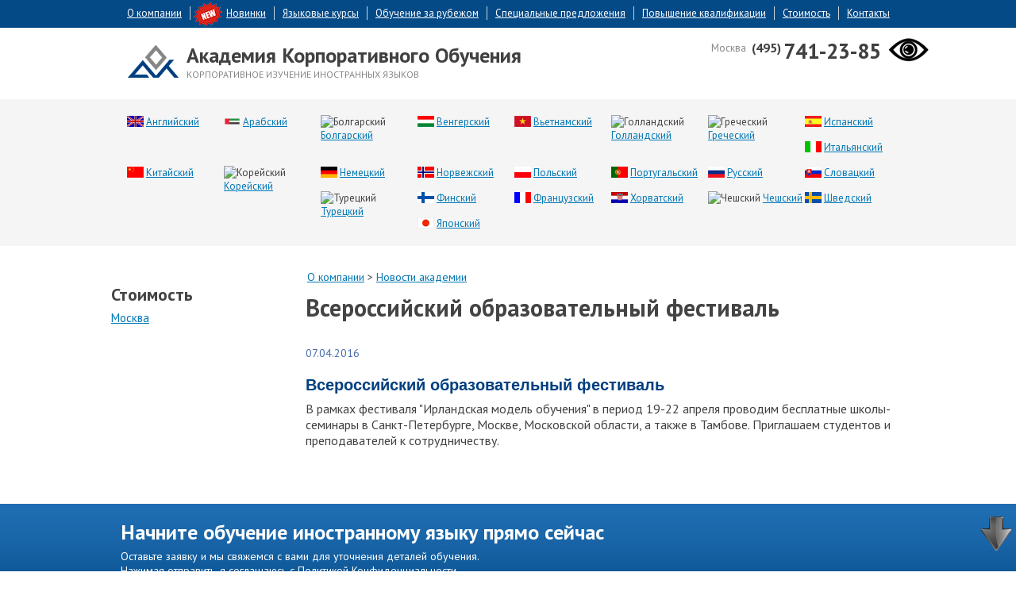

--- FILE ---
content_type: text/html; charset=windows-1251
request_url: https://www.academyce.ru/company/news/469.html
body_size: 7229
content:
<!DOCTYPE html PUBLIC "-//W3C//DTD XHTML 1.0 Strict//EN" "https://www.w3.org/TR/xhtml1/DTD/xhtml1-strict.dtd">
<html xmlns="https://www.w3.org/1999/xhtml">
<head>
    <meta http-equiv="Content-Type" content="text/html; charset=utf-8" />
    <title>Всероссийский образовательный фестиваль | Новости | Академия Корпоративного Обучения</title>
<meta name="viewport" content="width=device-width, initial-scale=1.0">
    
	<link type="image/x-icon" href="/favicon.ico" rel="icon">
	<link type="image/x-icon" href="/favicon.ico" rel="shortcut icon">

 <link href='https://fonts.googleapis.com/css?family=PT+Sans:400,700&subset=latin,cyrillic' rel='stylesheet' type='text/css'>


    <meta http-equiv="Content-Type" content="text/html; charset=windows-1251" />
<meta name="keywords" content="академия корпоративного обучения, новости, групповое обучение, индивидуальное, обучение за рубежом" />
<meta name="description" content="В рамках фестиваля &amp;quot;Ирландская модель обучения&amp;quot; в период 19-22 апреля проводим бесплатные школы-семинары в Санкт-Петербурге, Москве, Московской области, а также в Тамбове." />
<link href="/bitrix/cache/css/ru/academy_new/page_bbf7b3239c9c7489c1b1b094402335bc/page_bbf7b3239c9c7489c1b1b094402335bc_v1.css?1754553175347" type="text/css"  rel="stylesheet" />
<link href="/bitrix/cache/css/ru/academy_new/template_22471efff8c36bb90d5aad07095b9072/template_22471efff8c36bb90d5aad07095b9072_v1.css?175455024050715" type="text/css"  data-template-style="true" rel="stylesheet" />
<script type="text/javascript" src="https://lidrekon.ru/slep/js/jquery.js"></script>
<script type="text/javascript" src="https://lidrekon.ru/slep/js/uhpv-full.min-1251.js"></script>


<script type="text/javascript"  src="/bitrix/cache/js/ru/academy_new/template_b505713d6d8efbef8c12e92709bd3945/template_b505713d6d8efbef8c12e92709bd3945_v1.js?1754550231100712"></script>
<script type="text/javascript">var _ba = _ba || []; _ba.push(["aid", "64fd32e963adeaa6fac18788129428e9"]); _ba.push(["host", "www.academyce.ru"]); (function() {var ba = document.createElement("script"); ba.type = "text/javascript"; ba.async = true;ba.src = (document.location.protocol == "https:" ? "https://" : "http://") + "bitrix.info/ba.js";var s = document.getElementsByTagName("script")[0];s.parentNode.insertBefore(ba, s);})();</script>


    </head>

<body>

<div id="header">
	<div id="top_menu"><ul class="ul_d_ib"><li><a href="/company/">О компании</a><ul><li><a href="/company/news/">Новости</a></li><li><a href="/company/quality/">Система качества</a></li><li><a href="/company/press.php">О нас в прессе</a></li><li><a href="/company/partners/">Партнеры</a></li><li><a href="/company/vacancy.php">Вакансии</a></li></ul></li><li><a href="/intensive/"><span class='new_m'></span><span class='new_s'>Новинки</span></a><ul><li><a href="/intensive/superintensiv-na-novogodnie-kanikuly.html">Суперинтенсив на Новогодние каникулы!</a></li><li><a href="/intensive/vesennie-kanikuly-v-solnechnoy-kazani.html">Весенние каникулы в солнечной Казани</a></li><li><a href="/intensive/osenspb.html">Осенние каникулы в Санкт-Петербурге</a></li><li><a href="/intensive/english-speed-dating.html">English Speed Dating</a></li><li><a href="/intensive/interaktivnoe-zanyatie-angliyskim-v-melikhovo.html">Интерактивное занятие английским в Мелихово</a></li><li><a href="/intensive/programmy-angliyskiy-yazyk-.html">Программы Английский язык +</a></li><li><a href="/intensive/tematicheskie-kvesty-na-angliyskom-yazyke.html">Тематические квесты на английском языке</a></li><li><a href="/intensivnyy-kurs-angliyskogo-v-sankt-peterburge.html">Интенсивный курс английского в Санкт-Петербурге</a></li><li><a href="/intensive/intensiv-1.html">Английский язык и экскурсии в Ярославле</a></li></ul></li><li><a href="/courses/">Языковые курсы</a><ul><li><a href="/courses/office.php">Организациям</a></li><li><a href="/courses/individual.php">Частным лицам</a></li><li><a href="/intensive/">Интенсивы</a></li></ul></li><li><a href="/trainings/">Обучение за рубежом</a><ul></ul></li><li><a href="/special.php">Специальные предложения</a><ul></ul></li><li><a href="/qualify/">Повышение квалификации</a><ul><li><a href="/qualify/teacher.php">Преподавателям</a></li><li><a href="/qualify/translator.php">Переводчикам</a></li><li><a href="/qualify/training.php">Тренинги на иностранных языках</a></li></ul></li><li><a href="/company/price/">Стоимость</a><ul><li><a href="/company/price/moscow.php">Москва</a></li><li><a href="/company/translate.php">Услуги перевода</a></li></ul></li><li><a href="/company/contacts/">Контакты</a><ul><li><a href="/company/contacts/moscow.php">Москва</a></li></ul></li></ul></div></div>

<div id="header-mob">
	<nav class="nav">
	<input class="nav__check" type="checkbox" id="showmenu"/>
	<label class="nav__showmenu" for="showmenu">&#9776;</label>
	<label class="nav__back" for="showmenu"></label>
		<ul class="menu">
			<li><a href="/company/" class="menu__item">О компании</a>
				<input class="menu__check" type="checkbox" id="menu2">
				<label class="menu__showsub" for="menu2">&#9660;</label>
				<ul class="menu__submenu">
					<li><a href="/company/news/" class="menu__item">Новости</a></li>
					<li><a href="/company/quality/" class="menu__item">Система качества</a></li>
					<li><a href="/company/press.php" class="menu__item">О нас в прессе</a></li>
					<li><a href="/company/partners/" class="menu__item">Партнеры</a></li>
					<li><a href="/company/vacancy.php" class="menu__item">Вакансии</a></li>
				</ul>
			</li>
			<li><a href="/intensive/" class="menu__item">Новинки</a>
				<input class="menu__check" type="checkbox" id="menu3">
				<label class="menu__showsub" for="menu3">&#9660;</label>
				<ul class="menu__submenu">
					<li><a href="/intensive/superintensiv-na-novogodnie-kanikuly.html" class="menu__item">Суперинтенсив на Новогодние каникулы!</a></li>
					<li><a href="/intensive/vesennie-kanikuly-v-solnechnoy-kazani.html" class="menu__item">Весенние каникулы в солнечной Казани</a></li>
					<li><a href="/intensive/osenspb.html" class="menu__item">Осенние каникулы в Санкт-Петербурге</a></li>
					<li><a href="/intensive/english-speed-dating.html" class="menu__item">English Speed Dating</a></li>
					<li><a href="/intensive/interaktivnoe-zanyatie-angliyskim-v-melikhovo.html" class="menu__item">Интерактивное занятие английским в Мелихово</a></li>
					<li><a href="/intensive/programmy-angliyskiy-yazyk-.html" class="menu__item">Программы Английский язык +</a></li>
					<li><a href="/intensive/tematicheskie-kvesty-na-angliyskom-yazyke.html" class="menu__item">Тематические квесты на английском языке</a></li>
					<li><a href="/intensivnyy-kurs-angliyskogo-v-sankt-peterburge.html" class="menu__item">Интенсивный курс английского в Санкт-Петербурге</a></li>
					<li><a href="/intensive/intensiv-1.html" class="menu__item">Английский язык и экскурсии в Ярославле</a></li>
				</ul>
			</li>
			<li><a href="/courses/" class="menu__item">Языковые курсы</a>
				<input class="menu__check" type="checkbox" id="menu4">
				<label class="menu__showsub" for="menu4">&#9660;</label>
				<ul class="menu__submenu">
					<li><a href="/courses/office.php" class="menu__item">Организациям</a></li>
					<li><a href="/courses/individual.php" class="menu__item">Частным лицам</a></li>
					<li><a href="/intensive/" class="menu__item">Интенсивы</a></li>
				</ul>
			</li>
			<li><a href="/trainings/" class="menu__item">Обучение за рубежом</a></li>
			<li><a href="/special.php" class="menu__item">Специальные предложения</a></li>
			<li><a href="/qualify/" class="menu__item">Повышение квалификации</a>
				<input class="menu__check" type="checkbox" id="menu5">
				<label class="menu__showsub" for="menu5">&#9660;</label>
				<ul class="menu__submenu">
					<li><a href="/qualify/teacher.php" class="menu__item">Преподавателям</a></li>
					<li><a href="/qualify/translator.php" class="menu__item">Переводчикам</a></li>
					<li><a href="/qualify/training.php" class="menu__item">Тренинги на иностранных языках</a></li>
				</ul>
			</li>
			<li><a href="/company/price/" class="menu__item">Стоимость</a>
				<input class="menu__check" type="checkbox" id="menu6">
				<label class="menu__showsub" for="menu6">&#9660;</label>
				<ul class="menu__submenu">
					<li><a href="/company/price/moscow.php" class="menu__item">Москва</a></li>
					<li><a href="/company/price/spb.php" class="menu__item">Санкт-Петербург</a></li>
					<li><a href="/company/translate.php" class="menu__item">Услуги перевода</a></li>
				</ul>
			</li>
			<li><a href="/company/contacts/" class="menu__item">Контакты</a>
				<input class="menu__check" type="checkbox" id="menu7">
				<label class="menu__showsub" for="menu7">&#9660;</label>
				<ul class="menu__submenu">
					<li><a href="/company/contacts/moscow.php" class="menu__item">Москва</a></li>
					<li><a href="/company/contacts/spb.php" class="menu__item">Санкт-Петербург</a></li>
				</ul>
			</li>
		</ul>
	</nav>
</div>


<div class="header">
	<div class="header_fix">
	
		<div class="logo">
            <a href="/"><img src="/bitrix/templates/academy_new/images/logo.png" alt="Академия Корпоративного Обучения - изучение иностранных языков в Москве и Санкт-Петербурге" />
			Академия Корпоративного Обучения</a>
			<p>Корпоративное изучение иностранных языков</p>
		</div>
				
		
		<div class="phone">
			 <span class="phone-city">Москва</span> <span class="phone-kod">(495)</span> 741-23-85<br />
			
		</div>
		<div class="phone" style="right:-30px">
		<img id="specialButton" style="cursor:pointer;" src="https://lidrekon.ru/images/special.png" alt="ВЕРСИЯ ДЛЯ СЛАБОВИДЯЩИХ" title="ВЕРСИЯ ДЛЯ СЛАБОВИДЯЩИХ" />
		</div>
	</div>
</div>



<div class="lang-top-100">
<div class="lang-top">
	<ul> 
  <li><img width="21" src="/bitrix/templates/academy/images/flag_gb.gif" height="14" alt="Английский"> <a href="/courses/en/">Английский</a> </li>
 
  <li><img width="21" src="/bitrix/templates/academy/images/AR.png" height="14" style="WIDTH: 21px; HEIGHT: 14px" class="thumbborder" border="0" alt="Арабский"> <a href="/courses/ar/">Арабский</a> </li>
 
  <li><img width="21" src="https://upload.wikimedia.org/wikipedia/commons/thumb/9/9a/Flag_of_Bulgaria.svg/135px-Flag_of_Bulgaria.svg.png" height="14" style="WIDTH: 21px; HEIGHT: 14px" class="thumbborder" border="0" alt="Болгарский"> <a href="/courses/bg/">Болгарский</a> </li>
 
  <li><img width="21" src="/bitrix/templates/academy/images/flag_vengr.png" height="14" alt="Венгерский"> <a href="/courses/ven/">Венгерский</a> </li>
 
  <li><img width="21" src="/bitrix/templates/academy/images/flag_vt.gif" height="14" alt="Вьетнамский"> <a href="/courses/vn/">Вьетнамский</a> </li>
 
  <li><img width="21" src="https://upload.wikimedia.org/wikipedia/commons/thumb/2/20/Flag_of_the_Netherlands.svg/135px-Flag_of_the_Netherlands.svg.png" height="14" style="WIDTH: 21px; HEIGHT: 14px" class="thumbborder" border="0" alt="Голландский"> <a href="/courses/nl/">Голландский</a> </li>
 
  <li><img width="21" src="https://upload.wikimedia.org/wikipedia/commons/thumb/5/5c/Flag_of_Greece.svg/135px-Flag_of_Greece.svg.png" height="14" style="WIDTH: 21px; HEIGHT: 14px" class="thumbborder" border="0" alt="Греческий"> <a href="/courses/gr/">Греческий</a> </li>
 
  <li><img width="21" src="/bitrix/templates/academy/images/flag_sp.gif" height="14" alt="Испанский"> <a href="/courses/es/">Испанский</a> </li>
 
  <li><img width="21" src="/bitrix/templates/academy/images/flag_it.gif" height="14" alt="Итальянский"> <a href="/courses/it/">Итальянский</a> </li>
 
  <li><img width="21" src="/bitrix/templates/academy/images/flag_cn.gif" height="14" alt="Китайский"> <a href="/courses/cn/">Китайский</a> </li>
 
  <li><img width="21" src="https://upload.wikimedia.org/wikipedia/commons/thumb/0/09/Flag_of_South_Korea.svg/135px-Flag_of_South_Korea.svg.png" height="14" style="WIDTH: 21px; HEIGHT: 14px" class="thumbborder" border="0" alt="Корейский"> <a href="/courses/kr/">Корейский</a> </li>
 
  <li><img width="21" src="/bitrix/templates/academy/images/flag_de.gif" height="14" alt="Немецкий"> <a href="/courses/de/">Немецкий</a> </li>
 	 
  <li><img width="21" src="/bitrix/templates/academy/images/flag_nor.png" height="14" alt="Норвежский"> <a href="/courses/ng/">Норвежский</a> </li>
 
  <li><img width="21" src="/bitrix/templates/academy/images/flag_pol.png" height="14" alt="Польский"> <a href="/courses/pl/">Польский</a> </li>
 
  <li><img width="21" src="/bitrix/templates/academy/images/flag_pt.gif" height="14" alt="Португальский"> <a href="/courses/pt/">Португальский</a> </li>
 
  <li><img width="21" src="/bitrix/templates/academy/images/flag_ru.gif" height="14" alt="Русский"> <a href="/courses/ru/">Русский</a> </li>
 
  <li><img width="21" alt="Словацкий " src="/bitrix/templates/academy/images/flag_svk.png" height="14"> <a href="/courses/sl/">Словацкий</a> </li>
 
  <li><img width="21" src="https://upload.wikimedia.org/wikipedia/commons/thumb/b/b4/Flag_of_Turkey.svg/135px-Flag_of_Turkey.svg.png" height="14" style="WIDTH: 21px; HEIGHT: 14px" class="thumbborder" border="0" alt="Турецкий"> <a href="/courses/tr/">Турецкий</a> </li>
 
  <li><img width="21" src="/bitrix/templates/academy/images/flag_fin.png" height="14" alt="Финский"> <a href="/courses/fn/">Финский</a> </li>
 
  <li><img width="21" src="/bitrix/templates/academy/images/flag_fr.gif" height="14" alt="Французский"> <a href="/courses/fr/">Французский</a> </li>
 
  <li><img width="21" src="/bitrix/templates/academy/images/flag_cro.png" height="14" alt="Хорватский"> <a href="/courses/hr/">Хорватский</a> </li>
 
  <li><img width="21" src="https://upload.wikimedia.org/wikipedia/commons/thumb/c/cb/Flag_of_the_Czech_Republic.svg/135px-Flag_of_the_Czech_Republic.svg.png" height="14" style="WIDTH: 21px; HEIGHT: 14px" class="thumbborder" border="0" alt="Чешский"> <a href="/courses/cz/">Чешский</a> </li>
 
  <li><img width="21" src="/bitrix/templates/academy/images/flag_swe.png" height="14" alt="Шведский"> <a href="/courses/sw/">Шведский</a> </li>
 
  <li><img width="21" src="/bitrix/templates/academy/images/flag_jp.gif" height="14" alt="Японский"> <a href="/courses/jp/">Японский</a> </li>
 </ul>	<div class="clear">&nbsp;</div>
</div>
</div>

<div class="clear">&nbsp;</div>


<div class="head100" style="margin: 30px 0 0 0;">
	<div class="head">
	
	
<div class="right">
<div class="path">
	<a href="/company/" title="О компании">О компании</a>&nbsp;&gt;&nbsp;<a href="/company/news/" title="Новости академии">Новости академии</a></div>
	
		<h1>Всероссийский образовательный фестиваль</h1>	
	

<div class="news-detail">
				<span class="news-date-time">07.04.2016</span>
				<h3>Всероссийский образовательный фестиваль</h3>
					В рамках фестиваля &quot;Ирландская модель обучения&quot; в период 19-22 апреля проводим бесплатные школы-семинары в Санкт-Петербурге, Москве, Московской области, а также в Тамбове. Приглашаем студентов и преподавателей к сотрудничеству. 		<div style="clear:both"></div>
	<br />
	</div></div>

<div class="left">
	
	
	<h2>Стоимость</h2>
	<ul>
		<li><a href="/company/price/moscow.php">Москва</a></li>
			</ul>

	</div>





</div>
</div>

<div class="clear">&nbsp;</div>


<noindex>
	<div class="head100 form-sub">
		<div class="head">
			<div class="form_action-sub">
				<label>Начните обучение иностранному языку прямо сейчас</label>
				<p>
	                Оставьте заявку и мы свяжемся с вами для уточнения деталей обучения.<br>
					Нажимая отправить, я соглашаюсь с <a style="color: #fff;" href="/privacy-policy.php" target="_blank">Политикой Конфиденциальности</a>.
				</p>
								<form name="SIMPLE_FORM_8" action="/company/news/469.html?ID=469" method="POST" enctype="multipart/form-data"><input type="hidden" name="sessid" id="sessid" value="da9621ee7c860f2c2ba3480d3d3c0da8" /><input type="hidden" name="WEB_FORM_ID" value="8" /><input type="hidden" name="lang" value="ru" /><div class="message"></div>
<input type="text" class="email_input" onfocus="if (this.value=='Имя') this.value='';" onblur="if (this.value==''){this.value='Имя'}" name="form_text_410" value="Имя" size="0" /><input type="text" class="email_input" onfocus="if (this.value=='Телефон') this.value='';" onblur="if (this.value==''){this.value='Телефон'}" name="form_text_411" value="Телефон" size="0" /><input type="text" class="email_input" onfocus="if (this.value=='E-mail') this.value='';" onblur="if (this.value==''){this.value='E-mail'}" name="form_email_412" value="E-mail" size="0" /><input  type="submit" name="web_form_submit" value="Отправить заявку" class="send_btn" /><div class="komments"><span class="">Комментарий</span><br /><textarea name="form_textarea_413" cols="0" rows="0"  class="inputtextarea" ></textarea></div></form>				<div id="feedback-modal-form_1" class="form_ok">
	                <div id="feedback-modal-body-form_1" class="feedback-modal-body"></div>
	                <img src="/bitrix/templates/academy_new/images/close.png" alt="закрыть окно" title="закрыть окно" class="close_btn" />
				</div>
			</div>
		</div>
	</div>
</noindex>

	<div class="head100 info-100" style="margin: 0; padding: 40px 0 80px 0;">
	<div class="head">
		
		<div class="clear">&nbsp;</div>
		
		<div class="banner">
			<div id="slider_btn240">

            </div>
			<div id="slider240" >
                <ul style="width: 2000px; margin-left: 0px;">
				
				  <li>
					<a href="/trainings/frantsuzskiy-yazyk-v-nitstse.html?lang=ru"><img src="/bitrix/templates/academy_new/images/banner_academy2.jpg" /></a>
	              </li>
                  <li>
			<a href="/trainings/puteshestvuy-i-uchis-na-kube.html?lang=ru"><img src="/bitrix/templates/academy_new/images/banner_1.jpg" /></a>
	              </li>
                  <li>
                    <a href="/trainings/swan-english-language-training.html"><img src="/bitrix/templates/academy_new/images/banner2_1.jpg" /></a>
                  </li>
                 
                <li>
                   <a href="/trainings/ihnewcastle.html"><img src="/bitrix/templates/academy_new/images/newcastle.jpg" /></a>
                  </li>
              <li>
                   <a href="/trainings/shkolabutiknamalte.html"><img src="/bitrix/templates/academy_new/images/malta.jpg" /></a>
                  </li>
   <li>
                   <a href="/trainings/vysshee-obrazovanie-v-ssha.html"><img src="/bitrix/templates/academy_new/images/usa240.jpg" /></a>
                  </li>
			    </ul>
            </div>
		</div>
		<div class="news-wrap">
		<div class="news-main">
			
<a class="title" href="/company/news/">Новости</a>
<div class="clear">&nbsp;</div>

<div>	
					<div class="news-main-box">
							<!--a href="/company/news/781.html"><img src="/bitrix/templates/academy_new/images/news-s.jpg" /></a-->
						<div class="news-main-date">17.12.2025</div>
							<a href="/company/news/781.html">Как мы выстраиваем корпоративный курс</a>
					</div>
		
					<div class="news-main-box">
							<!--a href="/company/news/777.html"><img src="/bitrix/templates/academy_new/images/news-s.jpg" /></a-->
						<div class="news-main-date">10.09.2025</div>
							<a href="/company/news/777.html">Курсы корейского языка</a>
					</div>
		
					<div class="news-main-box">
							<!--a href="/company/news/776.html"><img src="/bitrix/templates/academy_new/images/news-s.jpg" /></a-->
						<div class="news-main-date">07.08.2025</div>
							<a href="/company/news/776.html">Корпоративное обучение иностранным языкам для взрослых</a>
					</div>
		
					<div class="news-main-box">
							<!--a href="/company/news/775.html"><img src="/bitrix/templates/academy_new/images/news-s.jpg" /></a-->
						<div class="news-main-date">05.08.2025</div>
							<a href="/company/news/775.html">Иностранный язык для детей летом</a>
					</div>
		
	</div>
			<div class="clear">&nbsp;</div>
			
		</div>
 
</div>
		
		<div class="test-online">
			<img src="/bitrix/templates/academy_new/images/hat.png" alt="онлайн тесты" /><br />
			<span>On-line тест</span>
			<p>Пройдите on-line тестирование и определите свой уровень знаний!</p>
			<img width="21" height="14" src="/bitrix/templates/academy_new/images/flags/flag_gb.gif" alt="Английский"> <a href="/online-testing/reg.php?ID=1">Английский язык</a> <br />
			<img width="21" height="14" src="/bitrix/templates/academy_new/images/flags/flag_de.gif" alt="Немецкий"> <a href="/online-testing/reg.php?ID=2">Немецкий язык</a> <br />
			<img width="21" height="14" src="/bitrix/templates/academy_new/images/flags/flag_ru.gif" alt="Русский"> <a href="/online-testing/reg.php?ID=4">Русский язык</a> <br />
			<img width="21" height="14" src="/bitrix/templates/academy_new/images/flags/flag_sp.gif" alt="Испанский"> <a href="/online-testing/reg.php?ID=6">Испанский язык</a> <br />
			<img width="21" height="14" src="/bitrix/templates/academy_new/images/flags/flag_it.gif" alt="Итальянский"> <a href="/online-testing/reg.php?ID=5">Итальянский язык</a> <br />
			<img width="21" height="14" src="/bitrix/templates/academy_new/images/flags/flag_fr.gif" alt="Французский"> <a href="/online-testing/reg.php?ID=7">Французский язык</a>
		</div>
		
		<div class="clear">&nbsp;</div>
		
<div class="blog-new">

<div class="blog-main">
                                        <div class="blog-img"><a href="/articles/obuchenie-govoreniyu-na-angliyskom-yazyke/kak-vyuchit-inostrannyy-yazyk-samostoyatelno/"><img src="/upload/iblock/35d/kak-bystro-vyuchit-yazyk.jpg" /></a></div>
                                        <div class="blog-blog">
                                        <div class="blog-razdel"><a href="/articles/obuchenie-govoreniyu-na-angliyskom-yazyke/" >Обучение говорению на английском языке</a></div>
                                        <div class="blog-name"><a href="/articles/obuchenie-govoreniyu-na-angliyskom-yazyke/kak-vyuchit-inostrannyy-yazyk-samostoyatelno/" >Как выучить иностранный язык самостоятельно</a></div>
                                        </div>
</div>

<div class="blog-main">
                                        <div class="blog-img"><a href="/articles/pro-ulybku/uchit-zdes-i-seychas/"><img src="/upload/iblock/846/DSC06619.jpg" /></a></div>
                                        <div class="blog-blog">
                                        <div class="blog-razdel"><a href="/articles/pro-ulybku/" >Про улыбку</a></div>
                                        <div class="blog-name"><a href="/articles/pro-ulybku/uchit-zdes-i-seychas/" >Учить здесь и сейчас</a></div>
                                        </div>
</div>

<div class="blog-main">
                                        <div class="blog-img"><a href="/articles/korporativnoe-obuchenie-inostrannym-yazykam/kak-dolzhno-vyglyadet-korporativnoe-yazykovoe-obuchenie-segodnya/"><img src="/upload/iblock/f46/DSC06686.jpg" /></a></div>
                                        <div class="blog-blog">
                                        <div class="blog-razdel"><a href="/articles/korporativnoe-obuchenie-inostrannym-yazykam/" >Корпоративное обучение иностранным языкам</a></div>
                                        <div class="blog-name"><a href="/articles/korporativnoe-obuchenie-inostrannym-yazykam/kak-dolzhno-vyglyadet-korporativnoe-yazykovoe-obuchenie-segodnya/" >Как должно выглядеть корпоративное языковое обучение сегодня</a></div>
                                        </div>
</div>


</div>
<div class="clear">&nbsp;</div>	


	</div>
</div>  <!-- end head100 -->


<div class="clear">&nbsp;</div>


<img src="/bitrix/images/oplata.png" style="margin: 20px auto 20px auto; display: block; width: 199px;" alt="Мы принимаем к оплате" title="Мы принимаем к оплате" />


<div class="footer100" >
	<div class="footer">
	
		<div class="clear">&nbsp;</div>
						 
						 
						 <div class="footer-left">
							
							<div class="social">
								Мы в соцсетях&nbsp;
								<a href="https://vk.com/academyce" class="vk"></a>
								<a href="https://t.me/academy_ce" class="telegram"></a>
								
								
								
							</div>
							
							<div class="footer-menu">
								
<ul class="left-menu">

			<li><a href="/courses/">Языковые курсы</a></li>
		
			<li><a href="/courses/office.ph">Организациям</a></li>
		
			<li><a href="/courses/individual.php">Частным лицам</a></li>
		
			<li><a href="/trainings/">Обучение за рубежом</a></li>
		
			<li><a href="/qualify/">Повышение квалификации</a></li>
		
			<li><a href="/company/price/">Стоимость</a></li>
		
			<li><a href="/trainings/courses-cse-dge.php">Экзамены</a></li>
		

</ul>

								
<ul class="left-menu">

			<li><a href="/courses/individual.php">Для молодежи</a></li>
		
			<li><a href="/courses/individual.php">Подготовка к экзаменам</a></li>
		
			<li><a href="/courses/individual.php">Индивидуальное обучение</a></li>
		
			<li><a href="/courses/en/">Международные экзамены</a></li>
		
			<li><a href="/company/children/">Летний лагерь</a></li>
		
			<li><a href="/articles/">Статьи</a></li>
		

</ul>
							</div>
							
							
						 </div>
						 
						 
						 <div class="copyright"> 
							
							
								<form action="/search/" method="get" name="form1" id="form1">
									<table  cellspacing="0" cellpadding="0" border="0">
										<tbody><tr>
											
											<td><input type="text" id="q" name="q" class="footer-input"></td>
											<td><input type="submit" value="Искать" class="footer-btn"></td>
										</tr>
									</tbody></table>
								</form>
							
							
						
									<div class="phone footer-tel">
										<span class="phone-kod">(495)</span> 741-23-85 <span class="phone-city">ул. Тверская, 20/1, офис 504</span> 
										 
									</div>
								
								 © 2007-2026 Академия Корпоративного Обучения -  <br />
								изучение иностранных языков в Москве и Санкт-Петербурге. <br />
								<span>Лицензия 77 № 001754 от 28.04.2011г. (бессрочная) </span>
							 
							
							 
							 
							<div class="counters" >
								<!--LiveInternet counter--><script type="text/javascript"><!--
									document.write("<a href='https://www.liveinternet.ru/click' "+
									"target=_blank><img src='//counter.yadro.ru/hit?t44.10;r"+
									escape(document.referrer)+((typeof(screen)=="undefined")?"":
									";s"+screen.width+"*"+screen.height+"*"+(screen.colorDepth?
									screen.colorDepth:screen.pixelDepth))+";u"+escape(document.URL)+
									";"+Math.random()+
									"' alt='' title='LiveInternet' "+
									"border='0' width='31' height='31'><\/a>")
									//--></script>
																	 <a href="/map.php" class="mapSite">Карта сайта</a>
								<a href="http://www.vfactor.ru" target="_blank">Сайт сделан</a> в Vfactor <img src="/bitrix/templates/academy_new/images/vfactor_logo.png"  /> </br>
<a href="/information/" class="mapSite">Сведения об образовательной организации</a>
							 </div>							 
						</div> 
		<div>		
<!-- Yandex.Metrika counter -->
<script type="text/javascript">
(function (d, w, c) {
    (w[c] = w[c] || []).push(function() {
        try {
            w.yaCounter26212347 = new Ya.Metrika({id:26212347,
                    webvisor:true,
                    clickmap:true,
                    trackLinks:true,
                    accurateTrackBounce:true});
        } catch(e) { }
    });

    var n = d.getElementsByTagName("script")[0],
        s = d.createElement("script"),
        f = function () { n.parentNode.insertBefore(s, n); };
    s.type = "text/javascript";
    s.async = true;
    s.src = (d.location.protocol == "https:" ? "https:" : "http:") + "//mc.yandex.ru/metrika/watch.js";

    if (w.opera == "[object Opera]") {
        d.addEventListener("DOMContentLoaded", f, false);
    } else { f(); }
})(document, window, "yandex_metrika_callbacks");
</script>
<noscript><div><img src="//mc.yandex.ru/watch/26212347" style="position:absolute; left:-9999px;" alt="" /></div></noscript>
<!-- /Yandex.Metrika counter -->
		</div>					
		<div class="clear">&nbsp;</div>			 
	</div> 
</div> 

<a style='position: fixed; bottom: 100px; right: 1px; cursor:pointer; display:none;'
href='#' id='Go_Top'>
 <img src="/bitrix/templates/academy_new/images/up.png" alt="Наверх" title="Наверх">
</a>
<a style='position: fixed; bottom: 20px; right: 1px; cursor:pointer; display:none;'
href='#' id='Go_Bottom'>
 <img src="/bitrix/templates/academy_new/images/down.png" alt="Вниз" title="Вниз">
</a>

<script type="text/javascript">
jQuery(function(){
 $("#Go_Top").hide().removeAttr("href");
 if ($(window).scrollTop()>="250") $("#Go_Top").fadeIn("slow")
 $(window).scroll(function(){
  if ($(window).scrollTop()<="250") $("#Go_Top").fadeOut("slow")
  else $("#Go_Top").fadeIn("slow")
 });

 $("#Go_Bottom").hide().removeAttr("href");
 if ($(window).scrollTop()<=$(document).height()-"999") $("#Go_Bottom").fadeIn("slow")
 $(window).scroll(function(){
  if ($(window).scrollTop()>=$(document).height()-"999") $("#Go_Bottom").fadeOut("slow")
  else $("#Go_Bottom").fadeIn("slow")
 });

 $("#Go_Top").click(function(){
  $("html, body").animate({scrollTop:0},"slow")
 })
 $("#Go_Bottom").click(function(){
  $("html, body").animate({scrollTop:$(document).scrollTop()+$(window).height()},"slow")
 })
});
</script>

<script type="text/javascript" src="https://cp.onicon.ru/loader/5aba37c428668884788b4607.js"></script>

<!-- Facebook Pixel Code -->
<script>
  !function(f,b,e,v,n,t,s)
  {if(f.fbq)return;n=f.fbq=function(){n.callMethod?
  n.callMethod.apply(n,arguments):n.queue.push(arguments)};
  if(!f._fbq)f._fbq=n;n.push=n;n.loaded=!0;n.version='2.0';
  n.queue=[];t=b.createElement(e);t.async=!0;
  t.src=v;s=b.getElementsByTagName(e)[0];
  s.parentNode.insertBefore(t,s)}(window, document,'script',
  'https://connect.facebook.net/en_US/fbevents.js');
  fbq('init', '149561412353059');
  fbq('track', 'PageView');
</script>
<noscript><img height="1" width="1" style="display:none"
  src="https://www.facebook.com/tr?id=149561412353059&ev=PageView&noscript=1"
/></noscript>
<!-- End Facebook Pixel Code -->

<script>
$('.send_btn').bind('click', function(){
	try{
console.log('tracking lead');
  		fbq('track', 'Lead');
	}catch(exc){
		console.log('exception occured!');
	}
});

</script>



<script type="text/javascript">!function(){var t=document.createElement("script");t.type="text/javascript",t.async=!0,t.src='https://vk.com/js/api/openapi.js?169',t.onload=function(){VK.Retargeting.Init("VK-RTRG-1330624-4jP6F"),VK.Retargeting.Hit()},document.head.appendChild(t)}();</script><noscript><img src="https://vk.com/rtrg?p=VK-RTRG-1330624-4jP6F" style="position:fixed; left:-999px;" alt=""/></noscript>


</body>
</html>

--- FILE ---
content_type: text/css
request_url: https://www.academyce.ru/bitrix/cache/css/ru/academy_new/page_bbf7b3239c9c7489c1b1b094402335bc/page_bbf7b3239c9c7489c1b1b094402335bc_v1.css?1754553175347
body_size: 72
content:


/* Start:/bitrix/components/bitrix/news.detail/templates/.default/style.css?1468086738155*/
div.news-detail
{
	word-wrap: break-word;
}
div.news-detail img.detail_picture
{
	float:left;
	margin:0 8px 6px 1px;
}
.news-date-time
{
	color:#486DAA;
}

/* End */
/* /bitrix/components/bitrix/news.detail/templates/.default/style.css?1468086738155 */


--- FILE ---
content_type: text/css
request_url: https://www.academyce.ru/bitrix/cache/css/ru/academy_new/template_22471efff8c36bb90d5aad07095b9072/template_22471efff8c36bb90d5aad07095b9072_v1.css?175455024050715
body_size: 10261
content:


/* Start:/bitrix/components/bitrix/form.result.new/error.css?1468086737163*/
.form-error-fld {
	display: block;
	float: left;
	height: 13px;
	width: 15px;
	background-repeat: no-repeat;
	background-image: url(/bitrix/components/bitrix/form.result.new/images/icon_warn.gif);
}
/* End */


/* Start:/bitrix/templates/academy_new/styles.css?16490910303666*/
/* CSS Document */

html, body, div, span, applet, object, iframe,
h1, h2, h3, h4, h5, h6, p, blockquote, pre,
a, abbr, acronym, address, big, cite, code,
del, dfn, em, img, ins, kbd, q, s, samp,
small, strike, sub, sup, tt, var, u, i, center,
dl, dt, dd, ol, ul, li,
fieldset, form, label, legend,
table, caption, tbody, tfoot, thead, tr, th, td,
article, aside, canvas, details, embed,
figure, figcaption, footer, header, hgroup,
menu, nav, output, ruby, section, summary,
time, mark, audio, video {
margin: 0;
padding: 0;
border: 0;
font-size: 100%;
font: inherit;
vertical-align: baseline;
}

strong, b {
margin: 0;
padding: 0;
border: 0;
font-size: 100%;
vertical-align: baseline;
}

		html{ height: 100%; }
		
		body{ position:  relative; 
		height: auto !important; 
		height: 100%; 
		min-height: 100%;  
		background: #fff;
		margin: 0;
	    padding: 0;
		font-family: pt sans;
		font-size: 16px;
		color: #404040;
		}


	
form{
	margin:0;
	}

	
h1{
	font-size: 30px;
	font-family: pt sans, trebuchet ms, arial;
	color: #444;
	padding:0px 0px 30px 0;
	margin:0;
	font-weight: bold;
	text-transform: none;
	line-height: 32px;
	}	
	
h2{
	color: #f59b0e;
	font-size: 25px;
	padding:5px 0px 8px 0px;
	margin:0px;
	font-family:  pt sans, trebuchet ms, arial;
	font-weight: bold;
	text-transform: none;
	line-height: 30px;
	}
	
h3{
	color: #444;
	font-size:20px;
	padding:20px 0px 8px 0px;
	margin:0px;
	font-family: pt sans, trebuchet ms, arial;
	font-weight: bold;
	text-transform: none;
	text-align: left;
	}
	
	
	
h4{
	color: #004080;
	font-size:18px;
	padding:20px 0px 8px 0px;
	margin:0px;
	font-family: pt sans, trebuchet ms, arial;
	font-weight: bold;
	text-transform: none;
	text-align: left;
	}
	

		
p {
	margin:0;
	padding:0px 0px 15px 0px;
	line-height: 18px;
	}
	
ul{
	margin: 0 0 20px 0;
	list-style: none;
	}
	

a {
	color:#0077b5;
	text-decoration: underline; 
	background-color: inherit;
	} 
	
a:hover {
	color:#0077b5 ; 
	text-decoration: none; 
	}


img {border: none;}

.buclet .h4 {background: url('/bitrix/templates/academy_new/./images/h4_bg.png') repeat-y 0 0; width:100%; margin-bottom:25px;}
.buclet .h4 img, .buclet .h4_1 img, .buclet .h4_2 img {float:left; margin:20px 20px 0px 20px;}
.buclet h4.curs_vz {
    color: #fff;
    text-transform: uppercase;
    float: left;
    font-size: 27px;
    padding-top: 35px;
}
.buclet .h4_1 {background: #ed1b24; width:100%; margin-bottom:25px;}
.buclet .h4_1 h4.curs_vz, .buclet .h4_2 h4.curs_vz {
    padding-top: 19px !important;
}
.buclet .h4_2 h4.curs_vz {color:#000 !important;}
.buclet .h4_2 {background: #fcc33e; width:100%; margin-bottom:25px;}
.buclet ul {margin-left:20px;}
.buclet ul li {margin-bottom: 4px !important;}
.buclet .price {font-weight:bold;  font-size: 18px;}
.buclet .price span {
    font-family: "Helvetica Neue",Helvetica,Arial,sans-serif;
    font-weight: 800;
    font-size: 18px;
    color: #bf3639;
    font-style: normal !important;
}
i {font-style:italic;}
.fl_left {float:left; width:35%;}
.fl_right {float:right; width:65%;}
.buclet .bronze {background: url('/bitrix/templates/academy_new/./images/bronze_bg.png') repeat-y 0 0; width:580px; text-align:center; color:#000; font-size:20px; font-weight:bold; padding:7px 0px;}
.buclet .silver {background: url('/bitrix/templates/academy_new/./images/silver_bg.png') repeat-y 0 0; width:580px; text-align:center; color:#000; font-size:20px; font-weight:bold; padding:7px 0px;}
.buclet .gold {background: url('/bitrix/templates/academy_new/./images/gold_bg.png') repeat-y 0 0; width:580px; text-align:center; color:#000; font-size:20px; font-weight:bold; padding:7px 0px;}
.buclet .bronze span, .buclet .silver span, .buclet .gold span {font-size:28px;}
.buclet .h_title {text-transform:uppercase; line-height:31px; font-size:25px;}
/* End */


/* Start:/bitrix/templates/academy_new/template_styles.css?164909103045718*/
/* CSS Document */

#header {
    width: 100%;
	min-width: 1000px;
	background: none repeat scroll 0 0 #044A87;
	height: 35px;
	position: relative;
	z-index: 10;
}

#top_menu  {
	width: 990px;
	height: 32px;
	margin: 0 auto;
	padding: 3px 0 0 10px;
	}

.ul_d_ib {
    font-size: 0;
}
.ul_d_ib li {
    background: none repeat scroll 0 0 rgba(0, 0, 0, 0);
    display: inline-block;
    font-size: 14px;
    padding-left: 0;
    vertical-align: top;
}
.fl_r {
    float: right;
}
.left_block {
    padding: 0 0 10px 30px;
}
.d_n {
    display: none;
}
#top_menu > ul {
    background: none repeat scroll 0 0 #044A87;
	color: #FFFFFF;
    height: 26px;
    margin: 0;
    text-align: left;
}
#top_menu ul li {
    font-size: 13px;
    padding: 5px 0;
    position: relative;
}
#top_menu ul li a {
    border-left: 1px solid #CBD4DA;
}
#top_menu ul li a:hover {
    color: #8FF5FF;
    text-decoration: none;
}
#top_menu ul li:first-child > a {
    border: medium none;
}
#top_menu ul li a {
    color: #FFFFFF;
}
#top_menu ul li ul {
    background: none repeat scroll 0 0 #DFE3E7;
    display: none;
    left: 10px;
    position: absolute;
    top: 27px;
}
#top_menu ul li ul li {
    display: block;
    padding: 0;
}
#top_menu ul li ul li a {
    border-top: 1px solid #CBD4DA;
    color: #044A87;
    display: block;
    padding: 5px 0;
    white-space: nowrap;
}
#top_menu ul li ul li:first-child a {
    border-top: 4px solid #FFFFFF;
}
#top_menu ul li ul li a:hover {
    color: #044A87;
    text-decoration: none !important;
}
#top_menu ul li:hover > ul {
    display: block;
}
#header div#top_menu a {
    color: #FFFFFF;
}
#header div#top_menu ul ul a {
    color: #044A87;
    padding: 5px 39px 5px 10px;
}
#header div#top_menu ul ul a:hover {
    color: #044A87;
    text-decoration: underline;
}
#header #top_menu ul li a {
    padding: 0 10px;
}
		
	
	
	
	
	

.header {
	width: 100%;
	margin: 0;
	min-width: 1000px;
	background: #fff;
	height: 90px;
	}
	
	.header_fix {
	width: 1000px;
	margin: 0 auto;
	position: relative;
	}
	


.phone {
position: absolute;
top: 12px;
right: 30px;
font-size: 27px;
color: #404040;
text-align: right;
font-weight: bold;
}

	.phone .phone-kod {
	font-size: 16px;
	vertical-align: top;
	line-height: 27px;
	margin: 0 -4px 0 0;
	}
	
	.phone .phone-city {
	font-size: 13px;
	vertical-align: top;
	line-height: 28px;
	color: #868686;
	font-weight: normal;
	}
	


	
	
.logo {
	position: absolute;
	top: 22px;
    left: 20px;
	z-index: 2;
	text-align: left;
	font-size: 12px;
	color: #858584;
	text-transform: uppercase;
	width: 510px;
	}
	
	.logo img {
	margin: 0 0 0 0;
	padding: 0 10px 0 0;
	float: left;
	}
	
	.logo a {
	font-size: 26px;
	color: #404040;
	font-weight: bold;
	text-transform: none;
	text-decoration: none;
	padding: 0 0 3px 0;
	line-height: 26px;
	word-wrap: normal;
	}
	
		.logo a:hover {
		color: #004080;
		}
	
	.logo p {
	line-height: 21px;
	font-size: 12px;
	color: #858584;
	text-transform: uppercase;
	}
	

	
	
.lang-top-100 {
width: 100%;
min-width: 1000px;
margin: 0;
background: #f5f5f5;
}		
	
	.lang-top {
	width: 980px;
	margin: 0 auto;
	padding: 20px 0 5px 20px;
	}	
	
	
		
		.lang-top  li {
		list-style: none;
		float: left;
		font-size: 13px;
		width: 122px;
		margin: 0 0 15px 0;
		}
		
		.lang-top img{
		vertical-align: middle;
		margin: -3px 0 0 0;
		}

	
.action {
width: 100%;
min-width: 1000px;
height: 511px;
position: relative;
background: #b2dbe3;
}	

	
	
	.action_box {
	width: 1000px;
	margin: 0 auto;
	position: relative;
	z-index: 2;
	top: 0;
	left: 0;
	}
	
	
		
.akcii_box {
    position: relative;
    width: 1000px;
	height: 511px;
	margin: 0;
	padding: 0;
	}	

	#slider {
    height: 511px;
	width: 1000px;
    margin: 0;
    overflow: hidden;
    padding: 0;
    position: relative;
    z-index: 1;
	top: 0;
	left: 0;
}
 #slider ul {
    height: 511px;
    list-style-type: none;
    margin: 0;
    padding: 0;
}
 #slider ul li {
    float: left;
    list-style: none outside none;
    margin: 0 0 0 0;
    padding: 0;
    position: relative;
}
#slider ul li img {
    border: medium none;
	border-radius: 5px;
}

#slider ul li div {
    position: absolute;
	bottom: 100px;
	left: 20px;
	text-align: left;
	font-size: 29px;
	font-style: italic;
	font-weight: bold;
	line-height: 27px;
	vertical-align: bottom;
}

 #slider_btn {
    bottom: 35px;
    left: 20px;
    padding: 0;
    position: absolute;
    text-align: left;
    width: 531px;
    z-index: 2;
}
 #slider_btn div {
    background: url(/bitrix/templates/academy_new/./images/slider/slider_btn.png) no-repeat 0 0;
    cursor: pointer;
    display: inline-block;
    height: 21px;
    margin: 0 5px 0 0;
    width: 21px;
}			
	
	
.form_action .komments,.form_action .komments br{
	/*position:absolute;
	bottom: 72px;
	left:35px;*/
	display:none;

}
.form_action .message p{
	margin-top:0px;
	padding-bottom:0px;	
}
.form_action .komments textarea{
	margin-right:0px !important;
	margin-top:10px;	
} 
/*	
.form_action .send_btn{	
	position:relative;	
	margin-top: 125px;
}*/	

		.form_action {
		background: #044a87;
		padding: 15px;
		position: absolute;
		top: 0px;
		right: 30px;
		width: 285px;
		height: 481px;
		z-index: 10;
		}
		
		.form_action label {
		font-size: 26px;
		color: #fff;
		text-align: center;
		display: block;
		margin: 0 0 10px 0;
		font-weight: bold;
		line-height: 32px;
		}
		
			
			.form_action form {
			text-align: center;
			}
			
			
			.form_action input, .form_email input {
			width: 230px;
			margin: 10px 0 0 0;
			font-size: 18px;
			color: #7b7b7b;
			font-style: italic;
			font-family: pt sans;
			border: none;
			resize:none;
			outline:none;
			vertical-align: middle;
			}
			
			.email_input {
			background: #fff;
			height: 33px;
			padding: 3px 5px 0 10px;
			}
			
			
			
			.form_action .send_btn, .form_email  .send_btn, .popup-form  .send_btn{
			background: url(/bitrix/templates/academy_new/./images/btn.png) 0 0 repeat-x;
			cursor: pointer;
			border: none;
			width: 245px;
			height: 51px;
			font-size: 25px;
			color: #fff;
			text-align: center;
			font-weight: bold;
			font-style: normal;
			font-family: pt sans;
			vertical-align: middle;
			}
			
			.send_btn:hover {
			background: url(/bitrix/templates/academy_new/./images/btn.png) 0 -51px repeat-x;
			}
		
	
	.form_action p {
		margin: 14px 0 0 0;
		color: #fff;
		font-size: 14px;
		line-height: 20px;
		text-align: center;
		}
	
	.form_action img {
		vertical-align: middle;
		margin: -2px 2px 0 2px;
		}
	

		.form_ok {
            display: none;
            position: absolute;
            background: #fff;
            border-radius: 10px;
            box-shadow: #333 0 0 5px;
            font-size: 22px;
            padding: 15px;
            line-height: 24px;
            font-family: philosopher;
            margin:  15px 0 0 1px;
            width: 280px;
		}
		
		.close_btn {
            position: absolute;
            top: 20px;
            right: 10px;
            cursor: pointer;
		}
	

.head100 {
	width: 100%;
	margin: 50px 0;
	min-width: 1000px;
	}
	
.head {
	width: 1000px;
	margin: 0 auto;
	position: relative;
	z-index: 2;
	min-width: 1000px;
	}	
	
	
	.usluga {
	float: left;
	margin: 0 40px;
	text-align: center;
	}

		.usluga a {
		color: #0077b5;
		font-size: 20px;
		font-weight: bold;
		}
		
		.usluga a img{
		text-decoration: none;
		}
		









.info-100 {
padding: 30px 0 55px 0;
background: #f5f5f5;
}	
		
	
.banner {
float: left;
width: 240px;
margin: 0 0 0 20px;
}


	#slider240 {
		height: 400px;
		width: 240px;
		margin: 0;
		overflow: hidden;
		padding: 0;
		position: relative;
		z-index: 1;
		top: 0;
		left: 0;
	}
	   #slider240 ul {
		height: 400px;
		list-style-type: none;
		margin: 0;
		padding: 0;
	}
	  #slider240 ul li {
		float: left;
		list-style: none outside none;
		margin: 0 0 0 0;
		padding: 0;
		position: relative;
	}
	  #slider240 ul li img {
		border: medium none;
		border-radius: 5px;
	}

	 #slider240 ul li div {
		position: absolute;
		bottom: 30px;
		left: 20px;
		text-align: left;
		font-size: 29px;
		font-style: italic;
		font-weight: bold;
		line-height: 27px;
		vertical-align: bottom;
	}

	  #slider_btn240 {
		bottom: -35px;
		left: 75px;
		padding: 0;
		position: absolute;
		text-align: left;
		width: 531px;
		z-index: 2;
	}
	 #slider_btn240 div {
		background: url(/bitrix/templates/academy_new/./images/slider/slider_btn.png) no-repeat 0 0;
		cursor: pointer;
		display: inline-block;
		height: 21px;
		margin: 0 5px 0 0;
		width: 21px;
	}			
		




.main-content   {
	padding: 0 20px;
	width: 960px;
	 min-width: 960px;
	margin: 0 auto;
	}
	
	
	
.main-content h1  {
	text-align: center;
	font-size: 29px;
	font-family: pt sans, trebuchet ms, arial;
	color: #f59b0e;
	padding:0px 0px 30px 0;
	margin:0;
	font-weight: normal;
	text-transform: none;
	line-height: 32px;
	}	
	
.main-content h1 span{
	font-weight: bold;
	}

.main-content h2 {	
	color: #444444;
	font-size: 36px;
	padding-top:5px;
	padding-bottom: 5px;	
	font-family:  pt sans, trebuchet ms, arial;
	font-weight: bold;
	text-transform: none;
	line-height: 30px;
	}	
	
.test-online {
background: #fff;
box-shadow: #cacaca 0 0 3px;
width: 254px;
height: 354px;
overflow: hidden;
padding: 23px;
float: left;
font-size: 15px;
}	
		
		.test-online span{
		font-size: 28px;
		font-weight: bold;
		}
		
		.test-online p{
		font-size: 14px;
		color:#868686;
		}
		
		.test-online img{
		vertical-align: middle;
		margin: 2px 0 5px 0;
		}
		
		.test-online a{
		line-height: 35px;
		}









.years {
position: relative;
width: 960px;
height: 300px;
margin: 20px 0 0 0;
}

	.years img {
	position: absolute;
	z-index: 1;
	top: 0;
	left: 330px;
	}
	
	.main-year {
	font-size: 55px;
	position: absolute;
	z-index: 1;
	top: -10px;
	left: 85px;
	font-weight: bold;
	}
	
		.main-year span {
		font-size: 80px;
		}
		

	.main-moskow {
	font-size: 14px;
	color: #868686;
	position: absolute;
	z-index: 1;
	top: 150px;
	left: 330px;
	font-weight: normal;
	width: 220px;
	}
	
	.main-spb {
	font-size: 14px;
	color: #868686;
	position: absolute;
	z-index: 1;
	top: 150px;
	left:625px;
	font-weight: normal;
	width: 230px;
	}
	
	.years h2 {
	font-size: 26px;
	font-weight: bold;
	}
	
	
	
	
.mission {
font-size: 28px;
color: #004080;
line-height: 30px;
text-align: center;
font-weight: bold;
}	

	.mission  span{
	font-size: 34px;
	color: #888887;
	display: block;
	line-height: 40px;
	}
	
	.mission  img{
	padding: 20px 0 7px 0;
	}
	
	.mission  p{
	font-size: 15px;
	color: #404040;
	font-weight: normal;
	}
	
	
	
.main-lang {
margin: 60px 0;
border-collapse: collapse;
width: 100%;
}

.main-lang td {
vertical-align: top;
}

.popular-lang {
background: #044a87;
padding: 70px 30px 30px 30px;
width: 335px;
color: #fff;
font-size: 28px;
line-height: 34px;
font-weight: normal;
}


	.popular-lang img{
	margin: 0 2px 20px 0;
	}
	
	.popular-lang a{
	color: #fff;
	}

.rare-lang {
background: #f5f5f5;
padding: 35px 30px 30px 40px;
font-size: 15px;
line-height: 22px;
font-weight: normal;
}

	.rare-lang img{
	margin: 0 6px 15px 0;
	}
	
	
	
	
.rubezh-zag {
background: #fff;
text-align: center;
margin: 0 0 0 30%;
position: relative;
top: -28px;
z-index: 10;
display: -moz-inline-stack;
display: inline-block;
zoom: 1;
*display: inline;
padding: 5px 20px
}	
	
	
	
.main-london {
background: url(/bitrix/templates/academy_new/./images/london.jpg) no-repeat center 0;
padding: 0 0 0 0;
margin: -50px 0 0 0;
}	

	.main-london .head {
	padding: 620px 0 0 0;
	
	}	
	
	.london-top {
	position: absolute;
	top: 14px;
	left: 170px;
	width: 660px;
	font-size: 24px;
	text-align: center;
	color: #fff;
	line-height: 30px;
	}
	
	.london-top a {
	color: #fff;
	}

	.bus {
	padding: 0 220px 0 50px;
	}
	
		.bus p {
		line-height: 22px;
		}
	
		.bus img {
		margin: -10px 30px 0 0 ;
		vertical-align: middle;
		}
	
	
	
.organizations {
padding: 30px 0;
text-align: center;
border: 1px solid #ccc;
font-size: 28px;
font-weight: bold;
}	
	
	
		
	
	.organizations table  td {
	font-size: 14px;
	font-weight: normal;
	text-align: left;
	padding: 20px 30px 0 30px;
	}


.main-end {
	font-size: 28px;
	color: #f59b0e;
	padding:30px 0px 30px 0;
	margin:0 0 100px 0;
	font-weight: bold;
	line-height: 32px;
	text-align: center;
}	
	
	
	





/* sub */

.right {
width: 755px;
margin: 0 0 0 245px;
padding: 0 0 0 0;
float: left;
}


	.right ul {
		list-style: none outside none;
	}
	.right ul li {
		background: url(/bitrix/templates/academy_new/./images/li.png) no-repeat scroll 0 8px;
		margin-bottom: 9px;
		padding-left: 15px;
	}

	.right table {
    border-collapse: collapse;
}
	.right > table {
		border: 1px solid #ccc;
	}
	.right table th {
		background: #004080;
		color: #fff;
		border: 1px solid #ccc;
		padding: 10px;
		text-align: center;
	}
	.right table td {
		border: 1px solid #ccc;
		padding: 5px;
		text-align: center;
	}
	
	.right table td p, .right table th p {
		margin: 0 !important;
		padding: 0;
		text-align: center !important;
		width: auto !important;
	}
	



.path {
margin: 0 0 14px 2px;
font-size: 14px;
}


	.path a {
	font-size: 14px;
	padding: 0 0 0 0;
	}

	.path img {
	padding: 0 10px;
	}



.left {
width: 215px;
float: left;
display: block;
padding: 0 0 0 0;
margin: 0 0 0 -100%;
}

	.left h2{
	font-size: 22px;
	padding: 20px 0 10px 0;
	line-height: 22px;
	color: #444;
	}
	
	.left img{
	margin: 0 0 20px 0;
         border: 1px solid #eee;
	}
	
	.left ul {
	width: 215px;
	}
	
	.left ul li {
	margin: 0 0 10px 0;
	line-height: 16px;
	}
	
	.left ul li a{
	font-size: 15px;
	line-height: 16px;
	}


.form-sub {
background: #044A87 url(/bitrix/templates/academy_new/./images/form-sub.png) repeat-x 0 0;
margin: 150px 0 0 0;
}
	
	.form_action-sub {
		padding: 20px 0px 30px 12px;
		width: 988px;
		z-index: 10;
		}
		
		.form_action-sub label {
		font-size: 26px;
		color: #fff;
		text-align: left;
		display: block;
		margin: 0 0 5px 0;
		font-weight: bold;
		line-height: 32px;
		}
		
			
			
	.komments span{
	display:none;
	}		
		.komments .inputtextarea {
		padding: 3px 5px 0 10px;
			width: 697px;
			height:100px;
			margin: 5px 0 0 0;
			font-size: 18px;
			color: #7b7b7b;
			font-style: italic;
			font-family: pt sans;
			border: none;
			resize:none;
			outline:none;
			vertical-align: middle;
			margin-right: 3px;
		}		
			.form_action-sub input {
			width: 220px;
			margin: 5px 0 0 0;
			font-size: 18px;
			color: #7b7b7b;
			font-style: italic;
			font-family: pt sans;
			border: none;
			resize:none;
			outline:none;
			vertical-align: middle;
			margin-right: 3px;
			}
			
			.email_input  {
			background: #fff;
			height: 33px;
			padding: 3px 5px 0 10px;
			}
			
			
			
			.form_action-sub .send_btn {
			background: url(/bitrix/templates/academy_new/./images/btn.png) 0 0 repeat-x;
			cursor: pointer;
			border: none;
			width: 245px;
			height: 51px;
			font-size: 25px;
			color: #fff;
			text-align: center;
			font-weight: bold;
			font-style: normal;
			font-family: pt sans;
			vertical-align: middle;
			margin-left: 5px;
			}
			
			.send_btn:hover {
			background: url(/bitrix/templates/academy_new/./images/btn.png) 0 -51px repeat-x;
			}
		
	
	.form_action-sub p {
		margin: 0 0 0 0;
		color: #fff;
		font-size: 14px;
		line-height: 18px;
		}
	
	.form_action-sub img {
		vertical-align: middle;
		margin: -2px 2px 0 2px;
		}
	

		.form_ok {
            display: none;
            position: absolute;
            background: #fff;
            border-radius: 10px;
            box-shadow: #333 0 0 5px;
            font-size: 22px;
            padding: 15px;
            line-height: 24px;
            font-family: philosopher;
            margin:  15px 0 0 1px;
            width: 280px;
		}
		
		.close_btn {
            position: absolute;
            top: 20px;
            right: 10px;
            cursor: pointer;
		}
	
	
	
	
		/* FOOTER */
			
		
	.footer100 {
			width: 100%;
			min-width: 1000px;
			background: #044a87;
			padding: 0;
			margin: 0 0 0 0;
			}
		
		.footer {
			width: 960px;
			margin: 0 auto;
			padding: 20px 20px 20px 20px;
			color: #fff;
			}
			
		
		
		.footer-left {
		float: left;
		}
		
		
		.footer-menu {
		margin: 40px 0 0 0;
		}
		
			.footer-menu ul {
			float: left;
			margin: 0 50px 0 0;
			}
			
				.footer-menu ul li a{
				line-height: 24px;
				color: #fff;
				font-size: 14px;
				}
				
				.footer-menu ul li:first-child a{
				font-size: 22px;
				font-weight: bold;
				}
			
		
			
		.copyright {
		margin: 0;
		padding: 10px 0 0 0;
		float: right;
		font-size: 14px;
		}
		
			.copyright span {
			font-size: 12px;
			line-height: 30px;
			}
			
			#form1 {
			padding: 0 0 15px 0;
			}
			
				.footer-input {
				width: 290px;
				margin: 0 3px 0 0 ;
				font-size: 16px;
				color: #777;
				padding: 2px 5px;
				}
				
				.footer-btn {
				font-size: 16px;
				cursor: pointer;
				}
		
		.footer-tel {
		color: #FFF;
		position: relative;
		top: 0;
		left: 0;
		text-align: left;
		background: url(/bitrix/templates/academy_new/./images/footer-border-zag-01.png) no-repeat 0 0, url(/bitrix/templates/academy_new/./images/footer-border-zag-02.png) no-repeat 0 bottom;
		padding: 35px 0 15px 0;
		margin: 10px 0 25px 0;
		}
		
			.footer-tel .phone-city {
			color: #FFF;
			line-height: 32px;
			padding: 0 0 0 14px;
			}
		
		
		.counters {
			margin: 30px 0 0 0;
			font-size: 13px;
			}
		
		
			.counters img {
			vertical-align: middle;
			margin: 3px 0 0 7px;
			}
			
			.counters a {
			color: #fff;
			}
		
		
		.mapSite {
		font-size: 13px;
		margin: 0 20px 0 20px;
		}
		
			
			
			
		.clear {
		padding: 0;
		margin: 0;
		height: 0;
		line-height: 0;
		clear: both;
		}
		

.social .fb {
    background-position: 0 -496px;
}
.social .tw {
    background-position: 0 -528px;
}
.social .od {
    background-position: 0 -560px;
}
.social .vk {
    background-position: 0 -592px;
}
.social .gp {
    background-position: 0 -624px;
}
.social .all > a > span {
    background-position: -32px -905px;
}
.social .all:hover > a > span {
    background-position: 0 -905px;
}
.social a .vkontakte {
    background-position: -32px -1033px;
}
.social a .odnoklassniki {
    background-position: -32px -809px;
}
.social a .mymailru {
    background-position: -32px -841px;
}
.social a .facebook {
    background-position: -32px -873px;
}
.social a .google {
    background-position: -32px -937px;
}
.social a .openid-mail-ru {
    background-position: 0 -1033px;
}
.social a .openid {
    background-position: 0 -841px;
}
.social a .yandex {
    background-position: 0 -873px;
}
.social a .livejournal {
    background-position: 0 -937px;
}
.social a .liveinternet {
    background-position: 0 -969px;
}
.social a .blogger {
    background-position: 0 -1001px;
}
.social a .twitter {
    background-position: -32px -1001px;
}
.social a .liveid {
    background-position: -32px -969px;
}
.social {
    margin-top: 5px;
	font-size: 18px;
	font-weight: bold;
}
.social a {
    background: url("/bitrix/templates/academy/images/gui.png") no-repeat scroll 0 0 rgba(0, 0, 0, 0);
    display: inline-block;
    height: 32px;
    width: 31px;
	margin: 0 0 -10px 0;
}


.action .komments{
	/*display:none;*/
}


.action .komments .inputtextarea{
	width: 230px;
}

#Go_Top,#Go_Bottom{
	background-color:transparent;
}


.new_content_style h2{
background:#044a87;
color:#fff;
font:24px Arial, sans-serif !important;
font-weight:bold !important;
padding-left:20px;
margin-bottom:18px;
}
.new_content_style p{
font:16px Arial, sans-serif !important;
line-height:20px !important;
padding-bottom:25px;
}
.new_content_style ul.numbers{
margin-left:40px;
}
.new_content_style ul.numbers li{
border-bottom:1px solid #d3d3d3;
margin-bottom:0;
padding:20px !important;
font:16px Arial, sans-serif !important;
line-height:15px !important;
background:none !important;
list-style-type: decimal;
font-size: 30px !important;
color: #ffcc00;
}
.new_content_style ul.blu_dot li{
background: url(/img7.jpg) left center no-repeat !important;
margin-left:20px;
padding-left:20px;
}
.new_content_style ul.numbers li span{
font-size:16px;
color:#000000;
}
.new_content_style ul.numbers li span b{
font-size:18px;
color:#3598dc;
font-weight: bold;
}
.form-sub{margin-top:50px !important;}
.new_content_style h4{
font-size:24px;
color:#3598dc;
font-weight: bold;
}
.new_content_style h4 span{
font-size:16px;
color:#faa500;
}
.new_content_style .blu_check{width:470px;}
.new_content_style .blu_check li{
border-bottom: 1px solid #d3d3d3;
margin-bottom: 0;
padding: 0px 20px 20px 40px !important;
font: 16px Arial, sans-serif !important;
background: url(/check.jpg) left top no-repeat !important;
margin-top:20px;
}
.new_content_style .blu_check li b{
font-size:16px;
color:#3598dc;
}
.new_content_style .big_call_block{
width: 753px;
height: 254px;
background: url(/images/az/img10.jpg);
position:relative;
}
.new_content_style .big_call_block p{
position:absolute;
bottom:0px;
left:50px;
font-size:30px !important;
color:#ffcc00;
} 

.new_content_style .blu_check li ul.sp li {background: url(/bitrix/templates/academy_new/images/list-marker3.gif) no-repeat scroll 0 8px !important; margin: 0px !important; padding: 5px 20px 5px 15px !important; border-bottom:none;}
.new_content_style .blu_check li ul.sp {list-style: none outside none; margin-top:10px;}
.new_content_style .blu_check li ul.sp.left {float:left; margin-right:15px;}


.el-orange {
color: #fdcc03;
font-size: 23px;
font-weight: bold;
padding: 10px 0 5px 0;
}
.el-orange span {color: #444; font-size: 20px; font-family: pt sans, trebuchet ms, arial; font-weight: bold;}

.el-orange2 {color: #f59b0e; font-size: 23px; font-weight: bold; padding: 10px 0 5px 0;}
.el-orange2 span {color: #444; font-size: 20px; font-family: pt sans, trebuchet ms, arial; font-weight: bold;}

.new_content_style p.el-link {
color: #3198dd;
}

.new_content_style .tb_price {width:100%; border-spacing: 0; border-collapse: collapse; margin-bottom:25px;}
.new_content_style .tb_price tr.thead td:first-child {border-right:1px solid #fff !important;}
.new_content_style .tb_price tr.thead td {vertical-align: middle; border-bottom: 2px solid #ddd; text-align: center;
	padding: 8px; background: #314559 !important; font-size: 13px; color: #fff; font-family: "Helvetica Neue",Helvetica,Arial,sans-serif;
	font-weight: 600; border: 1px solid #314559;
}
.new_content_style .tb_price tr.type td {vertical-align: middle; border-bottom: 2px solid #ddd; text-align: center; background: #be4839 !important;
	font-size: 13px; color: #fff; font-family: "Helvetica Neue",Helvetica,Arial,sans-serif; font-weight: 600; border: 1px solid #314559;
}
.new_content_style .tb_price tr td {padding: 8px; line-height: 1.42857143; vertical-align:middle; border: 1px solid #314559; font-family: "Helvetica Neue",Helvetica,Arial,sans-serif;
	font-weight: 600; font-size: 13px; background:#f1f1f1; color:#000;
}
.new_content_style .tb_price tr td span {font-family: "Helvetica Neue",Helvetica,Arial,sans-serif; font-weight: 800; font-size: 18px; color: #bf3639; font-style: normal !important;}

/* filtr */


.right table.fil-form {
margin: 0;
width: 100%;
}

.right table.fil-form td {
border: none;
text-align: left;
vertical-align: top;
padding: 10px 20px;
}

.fil-form img {
vertical-align: middle;
}

.fil-form select {
border: 1px solid #cccccc;
height: 27px;
}

.fil-form span {
display: block;
margin: 0 0 5px 0;
}

.fil-btn {
margin: 24px 0 0 0;
background: url(/images/el/filtr-btn.png) repeat-x 0 0;
border: none;
width: 130px;
height: 54px;
cursor: pointer;
color: #fff;
font-size: 20px;
}


.right ul.az-list li {
background: url(/images/az/marker1.png) no-repeat 0 7px;
padding: 0 0 0 20px;
margin: 0 0 15px 0;
}

.right ul.az-list li a {
font-size: 20px;
}

.az-top {
border-top: #ccc 1px solid;
padding: 10px 0;
padding-bottom:0px !important;
text-align: right !important;
display: block;
clear: both;
margin: 20px 0px 10px;
}
.az-top a {
font-size: 18px;
background: url(/images/az/top.png) no-repeat 0 6px;
padding: 0 0 0 22px; 
}

.pg_content h5 {font-size: 24px; color: #3598dc; font-weight: bold;}
.pg_content h4 {font-size: 20px; font-family: Arial,san-serif; text-align: justify;}
.pg_content h3 {
	background: #044A87; color: #FFF; font-weight: bold; font-size: 24px; font-family: Arial,sans-serif !important; padding: 5px 20px !important;
	margin-bottom:18px;
}
.pg_content h2 {padding: 5px 0px 15px 0px !important;}
.pg_content h2 a {color: #f59b0e; border-bottom:1px dashed #f59b0e; text-decoration:none;}
.pg_content p {font-size:16px; line-height:20px; font-family: Arial,sans-serif !important;  padding-bottom: 20px; text-align:justify;}
.pg_content img.r_img, .new_content_style img.r_img {float:right; margin:0px 0px 10px 20px; behavior: url(/bitrix/templates/academy_new/ie-css3.htc);
	-moz-border-radius: 10px;
	-webkit-border-radius: 10px; 
	-khtml-border-radius: 10px; 
	border-radius: 10px;
}
.pg_content .blu_check {width: 470px;}
.pg_content .blu_check li, .pg_content .blu_check2 li {
	margin-bottom: 0;
	padding: 0px 20px 15px 40px !important;
	font: 16px Arial, sans-serif !important;
	background: url(/bitrix/templates/academy_new/images/check.jpg) left top no-repeat !important;
	margin-top: 15px;
}
.pg_content .blu_check li b, .pg_content .blu_check2 li b {
	font-size: 16px;
	color: #3598dc;
}

.pg_content .blu_check2 li {border-bottom: 1px solid #d3d3d3;}




.pg_content .blu_check li a {font-size: 16px; color: #3598dc; font-weight:bold; text-decoration:none; border-bottom: 1px dashed #3598dc;}


.pg_content .dates, .new_content_style .dates {color:#0077b5; font-weight:bold;}
.new_content_style {position:relative;}
.new_content_style h2{
	background:#044a87;
	color:#fff;
	font:24px Arial, sans-serif !important;
	font-weight:bold !important;
	padding-left:20px;
	margin-bottom:18px;
}
.new_content_style h2 span {font-size:18px;}
.new_content_style h5 {font-size:18px; color:#f59b0e; margin-bottom:18px; font-weight:bold;}
.new_content_style p{
	font:16px Arial, sans-serif !important;
	line-height:20px !important;
	padding-bottom:25px;
}
.new_content_style .p2{
	font-size: 16px;
    line-height: 20px !important;
    font-family: Arial,sans-serif !important;
    padding-bottom: 20px;
    text-align: justify;
}

.new_content_style li{
	border-bottom:1px solid #d3d3d3;
	margin-bottom:0;
	padding:20px 20px 20px 40px !important;
	font:16px Arial, sans-serif !important;
	line-height:20px !important;
	background:url(/check.jpg) left center no-repeat !important;
}
.new_content_style li:last-child{border-bottom:none; }
.new_content_style ul{
	width:470px;
}
.spec_bl_top {background: url(/bitrix/templates/academy_new/../academy_new/images/child_wm.png) no-repeat 100% 0% #044a86;
	-moz-border-radius: 0px 0px 8px 8px;
	-webkit-border-radius: 0px 0px 8px 8px;
	-khtml-border-radius: 0px 0px 8px 8px; 
	border-radius: 0px 0px 8px 8px;
	width:730px;
	min-height:226px;
	padding:10px;
}
.spec_bl_top p {
	color: #fff; font-family: Arial, sans-serif;
	font-weight: normal !important;
	line-height: 30px !important;
	font-size: 18px !important;
	padding: 113px 220px 15px 40px;
}
.spec_bl_top p span {color:#fecb00;}
.blue_bl_top {background:#044a87; color:#fff; font: 16px Arial, sans-serif !important; padding:10px 10px 0px 10px; margin-bottom: 18px;}
.blue_bl_top  strong {font: 20px Arial, sans-serif !important;}

.news-detail h3 {color: #004080; padding: 20px 0px 8px 0px; font-weight: bold; text-transform: none; font-size: 20px; font-family: Arial,san-serif; 
text-align: justify; clear:both;}
.notes {color: #f59b0e; font-size:15px; font-weight:bold;}
.red {color:#bf3639; font-weight:bold;}
.img_r {float:right; margin:0px 0px 10px 15px;
	-webkit-border-radius: 5px;
	-moz-border-radius: 5px;
	border-radius: 5px;
}
.center {text-align:center !important;}
.final_tb tr td {border:none;}
.notes_n {background:#f59b0e; color:#fff; border:1px solid #d1d1d1; padding:10px 15px; line-height:18px;}
.new_m {background: url(/bitrix/templates/academy_new/../academy_new/images/new-icon.png) no-repeat 0% 0% transparent; width:36px; height:30px; position:absolute; left:5px;top:0px;}
.new_s {padding-left:35px;}
.news_img {width:200px; float:left; margin-right:20px; min-height:100px;}
.news_img img {width:200px;
	-webkit-border-radius: 4px;
	-moz-border-radius: 4px;
	border-radius: 4px;
}
.news_info{width:535px; float:left; min-height:100px;}
.news_info h4 {padding-top:0px; color:#f59b0e;}
.news_info h4 a {text-decoration:none; border-bottom: 1px dashed #f59b0e; color:#f59b0e;}
.news-item {width: 100%; float: left; margin-bottom:15px; border-top:3px solid #faa21a; padding:20px 0 30px 0; position:relative;}
.more_link {position:absolute; bottom:15px; right:0px; text-decoration:none; color:#0077b5; font-weight:bold; border-bottom: 1px dashed #0077b5;}
.news-item a {line-height: 35px; font-size: 25px;}
.news-item small {display: block;}
.news-date-time {font-size: 14px;}


/*  24.11.15   */


.news-wrap {
float: left;
width: 314px;
margin: 0 10px 0 40px;
overflow: hidden;
}

	
.news-main {
background: #fff;
box-shadow: 0 0 3px #cacaca;
width: 314px;
height: 205px;
padding: 15px 20px 20px 20px;
margin: 0 0 10px 0;
}


	.news-main-box {
	float: left;
	padding: 10px 15px 10px 0;
	width: 135px;
	line-height: 16px;
	height: 150px;
	overflow: hidden;
	}
	
	.news-main-box:first-child {
	border-top: none;
	}

		.news-main img {
		display: block;
		margin: 0 0 5px 0;
		}
		
		
		.news-main span{
		font-size: 28px;
		font-weight: bold;
		}
		
		.news-main-date{
		font-size: 12px;
		margin: 0 0 1px 0;
		}
		
		.news-main a{
		font-size: 14px;
		line-height: 16px;
		}	
	
	.news-arrow {
	position: absolute;
	bottom: -79px;
	left: 44%;
	}

.blog-main {
background: #fff;
box-shadow: 0 0 3px #cacaca;
width: 314px;
height: 150px;
overflow: hidden;
padding: 0 0 0 0;
float: left;
margin: 0 ;
}

.blog-blog {
float: left;
height: 135px;
width: 140px;
overflow: hidden;
}


.blog-razdel {
font-size: 12px;
line-height: 14px;
display: block;
margin: 13px 0;
padding: 0 10px 0 0;
}

.blog-name {
font-size: 14px;
font-weight: bold;
text-transform: uppercase;
padding: 0 10px 10px 0;
display: block;
line-height: 16px;
}

.blog-img {
width: 150px;
height: 150px;
overflow: hidden;
float: left;
padding: 0px;
margin: 0 20px 0 0;
}

.blog-img img{
height: 150px;
}

.blog-name a{
color: #000;
text-decoration: none;
}

.blog-name a:hover{
color: #777;
text-decoration: none;
}


.blog-razdel li{
background: none !important;
padding: 0 !important;
border: 1px solid #ccc;
}

	.blog-razdel li {
	height: 280px;
	width: 200px;
	overflow: hidden;
	float: left;
	margin: 0 30px 30px 0 !important;
	display: block;
	}
	
	.blog-razdel li div{
	height: 200px;
	width: 200px;
	overflow: hidden;
	}
	
	.blog-razdel li span{
	padding: 10px;
	display: block;
	font-size: 16px;
	line-height: 18px;
	font-weight: bold;
	}


.blog-razdel-articles ul{
margin: 0 0 40px 0;
float: left;
width: 100%;
}	
	
	
.blog-razdel-articles li{
background: none !important;
padding: 0 !important;

}

	.blog-razdel-articles li {
	margin: 0 0 20px 0 !important;
	display: block;
	float: left;
	width: 100%;
	}
	
	
	.blog-razdel-articles li div{
	height: 150px;
	width: 150px;
	overflow: hidden;
	float: left;
	margin: 0 20px 0 0;
	}
	
	.blog-razdel-articles li span{
	padding: 10px;
	display: block;
	font-size: 18px;
	line-height: 20px;
	}
	
	
	.blog-razdel-articles .text {
	font-size: 18px;
	}	
	
	.blog-razdel-articles .text a,  .blog-razdel-articles .text b{
	margin: 0 5px 0 5px;
	}	
	
	.blog-dop li {
	width: 45%;
	margin: 0 20px 40px 0 !important;
	max-height: 150px;
	overflow: hidden;
	}
	
	.blog-dop h2 {
	margin: 30px 0 20px 0;
	}
	
	
	
	/*  26.11.15  */
	
	
.form-main-bg {
background: #044a87;
padding: 30px 0 40px 0;
margin: 0 0 0 0;
}	

.form-main-bg h2{
color: #ffb133;

}	


	.form-main-bg table.fil-form td {
	color: #fff;
	border: medium none;
    padding: 10px 20px;
    text-align: left;
    vertical-align: top;
	}
	
	.form-main-bg .fil-btn{
	margin: 5px 0 0 0;
	}
	
	.form-main-bg form img {
	margin: 0 5px 0 0;
	vertical-align: middle;
	}
	
	.romb {
	bottom: -74px;
    height: 78px;
    position: absolute;
    right: 140px;
    width: 79px;
    z-index: -1;
	background: url(/images/el/romb.png) no-repeat 0 0;
	}
	
	
	.action {
/*padding-bottom: 50px*/;
}	

.form-lang-sub  {
padding: 0;
color: #fff;
margin: 50px 0 0 0;
}

.form-lang-sub  {
padding: 0;
color: #fff;
}


.form-lang-sub form {
padding: 0 15px 0 25px;
}

.form-lang-sub form select{
margin: 0 0 15px 0;
}

.form-lang-sub h2{
font-size: 24px;
line-height: 24px;
}

.form-lang-sub span{
line-height: 30px;
}

.fusion-separator {background: #044a87;
    border-top: 5px;
    margin-left: auto;
    margin-right: auto;
    margin-top: 0px;
    height: 5px;
}
.fusion_block {
    border: 1px solid #e2e2e2;
    padding: 10px 30px 10px;
    margin-bottom:20px;
}
.fusion_home {width:700px; margin:0 auto 40px;}
.heading-with-icon {text-align:center; margin-bottom:15px;}
.home_icon {background:url('/bitrix/templates/academy_new/images/home1.png') no-repeat 0px 0px; width:44px; height:44px; margin:0 auto;}
.clock_icon {background:url('/bitrix/templates/academy_new/images/clock_icon.png') no-repeat 0px 0px; width:44px; height:44px; margin:0 auto;}
.phone_icon {background:url('/bitrix/templates/academy_new/images/phone_icon.png') no-repeat 0px 0px; width:44px; height:44px; margin:0 auto;}
.email_icon {background:url('/bitrix/templates/academy_new/images/E-mail.png') no-repeat 0px 0px; width:58px; height:44px; margin:0 auto;}
.fusion_block h2 {font-size:18px; line-height:23px; font-weight:700; color:#333;}
.fusion_block .content-container {color:#747474;}
.fusion_orar, .fusion_phone {width:210px; float:left; margin-right:20px;}
.fusion_email {width:210px; float:right; margin-right:0px;}
.fusion_phone span {color:#be4839;}

.new_content_style .attent-info2 {
    border-bottom: 1px solid #ccc;
    border-top: 1px solid #ccc;
    color: #044a87;
    font-family: pt sans;
    font-size: 25px !important;
    font-weight: 300;
    line-height: 30px !important;
    margin: 5px 0 15px;
    padding: 20px;
font: 22px/26px pt sans, sans-serif !important;
clear: both;
}


.new_content_style .attent-info10 {
    border: 2px solid #ccc;
    color: #044a87;
    font-family: pt sans;
    font-weight: 300;
    line-height: 30px !important;
    margin: 5px 0 30px;
    padding: 20px;
font: 22px/26px pt sans, sans-serif !important;
clear: both;
}

.new_content_style .attent-info10 img {
vertical-align: middle;
    margin: 0 20px 20px 0;

}
.new_content_style ul.numbers {
width: 100%;
}

.img-r {
float: right;
margin-left: 30px;
border-radius: 10px;
}

.img-l {
float: left;
}

.new_content_style ul.numbers li span {
line-height: 20px; 
}

.form-main-bg {

    box-shadow: #003360 0 2px 15px inset;

}


/* 16.10.2018 */

.news-main {
width: 340px;
height: 365px;
padding: 15px 30px 20px 30px;
margin: 0 0 10px 0;
}

.news-wrap {
    width: 360px;
    margin: 0 20px 0 20px;
}

.blog-main {
width: 300px;
margin: 0 20px 0 0;
}

.blog-blog {
height: 135px;
width: 125px;
}

.blog-img {
width: 140px;
}

.news-main-box {
    padding: 10px 20px 10px 0;
width: 145px;
line-height: 16px;
height: 130px;
}

.news-main a {
    font-size: 16px;
    line-height: 20px;
}

.blog-new {
margin: 10px 0 0 0;
padding: 20px;
}

.news-main a.title {
font-size: 22px;
line-height: 40px;
}

.news-main-date {
    font-size: 12px;
    margin: 0 0 3px 0;
    background: #eee;
    width: 60px;
    padding: 2px 5px 2px 7px;
}


/* adaptive */

@media screen and (max-width: 999px) {
.left {
clear: both;
width: 100%;
margin: 0;	
}	
.right {
margin: 0;
width: 100%;	
} 

	
.lang-top-100 {
    width: 100%;
	min-width: auto;
	clear: both;
}
.lang-top {
    width: 100%;
	box-sizing: border-box;
}
#header {
    width: 100%;
    min-width: auto;
    height: auto;
    box-sizing: border-box;
}
#top_menu {
    width: 100%;
    height: auto;
    box-sizing: border-box;
}
#top_menu > ul {
    height: auto;
}
.header {
    width: 100%;
    min-width: auto;
    height: auto;
    padding: 20px;
	float: left;
    box-sizing: border-box;
}
.header_fix {
    width: 100%;
    margin: 0 auto;
    position: relative;
    float: left;
}
.logo {
    position: relative;
    top: none;
    left: none;
    width: 70%;
    float: left;
}
.phone {
    position: relative;
    top: none;
    right: none;
    width: 35%;
    float: right;
}
.head100 {
    width: 100%;
    min-width: auto;
	padding: 20px;
	box-sizing: border-box;
	-moz-box-sizing: border-box;
}
.head {
    width: 100%;
    min-width: auto;
}
.new_content_style ul.numbers {
    width: auto;
}
.new_content_style ul {
    width: auto;
}
.new_content_style img {
    float: none !important;
	display: block;
}
.new_content_style .blu_check, .new_content_style p {
    width: auto !important;
	margin-right: 0 !important;
}
.form_action-sub {
    width: auto;
}
.komments .inputtextarea {
    width: 220px;
}
.form-lang-sub h2 > br, .copyright > br, .test-online > br{
	display: none;	
}
.left ul li {
display: inline-block;
margin: 0 20px 20px 0;
}
.left ul {
    width: auto;
}
.form_action-sub .send_btn {
position: absolute;
bottom: 0;
left: 0;
}
.komments {
margin: 0 0 30px 0;	
}	
.footer100 {
   width: 100%;
    min-width: auto;
    background: #044a87;
}
.footer {
    width: 100%;
    box-sizing: border-box;
}
.phone {
    width: 220px;
    left: -3px;
}
.new_content_style img, .right img {
    width: auto;
    max-width: 320px;
    height: auto;
}
.test-online {
box-sizing: border-box;
width: 100%;
height: auto;
}
.test-online a {
    margin: 0 20px 0 0;
}
.blog-blog {
    height: auto;
    width: 50%;
}
.blog-img img {
    height: 100px !important;
    height: auto;
    vertical-align: top;
}
.blog-img {
    width: 100px;
    height: auto;
}
.blog-main {
    width: 100%;
    display: inline-block;
	float: none;
	height: auto;
}
.news-wrap {
    width: 100%;
    margin: 0;
}
.footer-input {
    width: 100%;
    margin: 0;
    box-sizing: border-box;
}
.copyright {
    float: none;
}
#form1 table {width: 100%}
.logo img {
    margin: 0 0 30px 0;
}	
.news-main {
    width: 100%;
    height: auto;
box-sizing: border-box;
}
.news-main-box {
    width: 45%;
    height: auto;
    display: inline-block;
	float: none;
}
.banner  {display: none}
#top_menu {
padding: 3px 0 0 0;
}
.action {
display: none;	
}
.fil-form {width: 100%;}
.fil-form select {width: 135px !important;}
.form-main-bg table.fil-form td {display: inline-block;}
.years {display: none;}

.main-lang {
    width: 100%;
    box-sizing: border-box;
}
.main-lang td {
    display: inline-block;
    width: 100%;
    box-sizing: border-box;
}
.rubezh-zag {
    margin: 0 0 0 0;
}
.london-top {
    top: 0;
    left: 0;
    width: 100%;
    font-size: 20px;
	line-height: 20px;
}
.bus {
    padding: 0;
}
.organizations table td {
    display: block;
}
.mission img {
    width: 100%;
}
.main-bord {
	display: none;
}
.head {
    box-sizing: border-box;
}
.right table.fil-form  {
    padding: 0 0 70px 0;
}
.right table.fil-form td {
    display: inline-block;
}
.fil-form {
position: relative;	
}
.fil-btn {
    position: absolute;
    bottom: 0;
	left: 0;
}
.fil-form .fil-btn {
    bottom: 10px;
	left: 20px;
}
.form-main-bg .fil-btn {
    bottom: -70px;
	left: 20px;
}
.form-lang-sub .fil-btn {
    bottom: 10px;
	left: 20px;
}
.big_call_block {display: none;}

.right {
    word-wrap: break-word;
}
.tb_price, .right table  {
overflow-x: scroll;	
display: block;
width: auto;
}
.tb_price td {
width: auto;	
}
.fusion_home {
    width: 100%;   
}

ymaps:nth-child(1) {
	width: 100% !important;
	}
.right ul {
width: auto !important;	
}
.right h4 table td {display: block;}
.form-main-bg {
    position: relative;
	padding: 0 0 100px 0;
}

#Go_Top, #Go_Bottom {z-index: 100;}

.footer-menu ul {
    margin: 0 50px 30px 0;
}

div.news-list img.preview_picture {
    display: block;
    float: none !important;
}

#top_menu ul li ul {
    z-index: 100;
}

.news_info {
    width: 100%;
}
.more_link {
    position: relative;
    bottom: 0;
}
.right p {
margin-right: 0 !important;
margin-left: 0;	
}
.logo {left: 0; top: 10px;}

}


@media screen and (max-width: 780px) {	
.logo  {
width: 57%;
}	
.logo img {
margin: 5px 0 30px 0;
}
}

@media screen and (max-width: 570px) {	
	.phone {
    float: left;
    left: -3px;
}
.logo  {
width: 100%;
}	
.logo p {
font-size: 11px;
}		

.footer-tel {
width: 100% !important;
box-sizing: border-box;
left: 0 !important;
text-align: center;
}
.counters img:nth-child(5) {display: none;} 
.new_content_style img, .right img {
	float: none !important;
}
	.news-main-box {
    width: 100%;
	}
	.footer-tel .phone-city {
    display: block;
	margin: 0;
}
}

@media screen and (max-width: 350px) {
	.head100 {
	padding: 0;
}
.logo a {
    font-size: 22px;
    line-height: 22px;
}
.logo img {
    float: left;
    display: auto;
	margin: 4px 0 20px 0;
}
}


/* main plitka */
.action {
height: 417px;
}
.akcii_box {height: 417px;}
#slider {height: 417px;}
.form_action label {
    font-size: 22px;
    font-weight: normal;
    line-height: 23px;
}
.form_action input, .form_email input {
    margin: 5px 0 0 0;
	font-size: 16px;
	padding: 0px 5px 1px 10px;
}	
.form_action .komments textarea {
    margin-top: 5px;
}
.komments .inputtextarea {
height: 75px;
font-size: 16px;
}
.form_action {
height: 387px;
}
.form_action p, .form_action p a {
color: #549cda !important;
line-height: 16px;
}

.plitka {position: relative; overflow: hidden; display: inline-block; vertical-align: top; margin: 0 0 20px 0; }
.plitka-main a {text-decoration: none;}
.plitka .pimg {position: relative; z-index: 1; transition: all 1s; vertical-align: top;}
.plitka img {max-width: 660px !important;}
.plitka .picon {margin: 0 0 5px 0;}
.plitka .pabs {position: absolute; bottom: 25px; left: 30px; font-size: 22px; color: #fff;z-index: 3;line-height: 22px;}
.ptype4 .pabs {top: 65px; left: 30px;}
.plitka:after {
content: "";
position: absolute;
top: 0;	
left: 0;
background: #0d3c65;	
opacity: 0.1;
height: 384px;
width: 320px;
z-index: 2;
transition: all 0.4s ease-out;
-webkit-transition: all 0.4s ease-out;
-moz-transition: all 0.4s ease-out;
-o-transition: all 0.4s ease-out;
}

.plitka:hover:after {
opacity: 0.7;
}

.plitka:hover .pimg {
transform: scale(1.1);
}

.ptype1 {width: 320px; height: 384px;}
.ptype2 {width: 320px; height: 182px;}
.ptype3 {width: 660px; height: 182px;}
.ptype4 {width: 660px; height: 384px;}

.ptype1 {width: 320px; height: 384px;}
.ptype2:after {width: 320px; height: 182px;}
.ptype3:after {width: 660px; height: 182px;}
.ptype4:after {width: 660px; height: 384px;}

.ptype4 form {position: relative; z-index: 20; background: #044a87; height: 192px; color: #fff; padding: 0 30px 30px 30px;}

.ptype4 form h2 {color: #fff; font-weight: normal; margin: 0 0 15px 0; font-size: 22px; padding-top: 20px;}

.pform {display: inline-block;width: 70%;}
.ptype4 form div {display: inline-block; margin: 0 20px 20px 0;}
.psubmit {margin: 10px 0 0 0 !important;}
.psubmit .fil-btn {margin: 0 0 10px 0 !important; border-radius: 5px;}
.ptype4 form select {vertical-align: top;height: 30px;}
.psubmit span {font-size: 14px; width: 130px; text-align: center; display: block;}

@media screen and (max-width: 999px) {
.psubmit .fil-btn {position: relative;}
}
@media screen and (max-width: 660px) {
.ptype1, .ptype2, .ptype3, .ptype4, .ptype1:after, .ptype2:after, .ptype3:after, .ptype4:after {width: 100%;}
.plitka .pimg  {width: 100%; height: auto; }
.ptype1 {height: 182px;}
.ptype1 .pimg {position: relative; top: -50%;}
.ptype3 .pimg, .ptype4 .pimg {height: 182px; width: auto;}
.pform {width: 100%;}
.psubmit {margin: -10px 0 0 0 !important;}
.ptype4 form {height: auto;}
.ptype4 {height: auto;}
}

/* mobile menu  */

.nav input {display: none;}
.nav label {cursor: pointer;}

.nav {user-select: none;}

.nav__showmenu {
    position: relative;
    z-index: 3;
    display: inline-block;
    margin-left: 10px;
    padding: 5px 10px 10px;
    top: 2px;
    font-size: 23px;
	color: #fff;
}

.nav__back {
    position: fixed;
    top: 0;
    right: 0;  
    bottom: 0;
    left: 0;
    transition: background-color .3s;
	display: none;
}

.menu, .menu__submenu{
    list-style: none;
    padding: 0;
    color: #fff;
    overflow: hidden;
  }

.menu {
    position: fixed;
    top: 0;
    bottom: 0;
    left: 0;
    display: block;
    width: 250px !important;
    margin: 0;
    padding: 17px 0;
    line-height: 2em;
    background-color: #044A87;
    overflow-y: auto;
    -webkit-overflow-scrolling: touch;
    transform: translateX(-100%);
    transition: transform .3s;
    will-change: transform;
    backface-visibility: hidden;
	z-index: 10;
}

.menu ul {
	margin: 0 ;
} 

.menu li {
background: none;
margin: 0 0 15px 10px;
padding: 0;
line-height: 17px;
width: 230px;
position: relative;
} 

.menu__submenu {
    font-size: .8em;
    background-color: #ddd;
    max-height: 0;
    transition: max-height .3s ease-in-out;
}

.menu__submenu li {
    margin: 7px 0 7px 10px !important;
}

.menu__showsub {
    position: absolute;
    right: 0;
    top: -8px;
    padding: 10px;
    line-height: normal;
	line-height: 17px;
}

.menu__item {  
    display: block;
    text-align: left;
    text-decoration: none;
    color: #fff;
}

.menu__submenu .menu__item {color: #000;}

.nav__check:checked~.nav__back {
    background-color: rgba(0,0,0,.2);
    bottom: 0;
	display: block;
}

.menu__item:hover,.nav__showmenu:hover,.menu__showsub:hover {opacity: 0.7;}
.menu::-webkit-scrollbar {display: none;}
.nav__check:checked+.nav__showmenu {color:#fff;}
.menu__check:checked~.menu__submenu {max-height: 100vh;}
.menu__check:checked+.menu__showsub {transform: rotate(180deg);}
.nav__check:checked~.menu {transform: translateX(0);}

#header-mob {
width: 100%;
background: none repeat scroll 0 0 #044A87;
position: relative;
z-index: 10;
display: none;	
}

@media screen and (max-width: 1050px) {
#header {display: none;}
#header-mob {display: block;}
}


/* /mobile menu  */


.form_action {right: 0; width: 290px;}


.social .inst {
background: url("/images/inst.png") no-repeat scroll 0 0 rgba(0, 0, 0, 0);
height: 32px;
width: 32px;
}

.social .telegram {
background: url("/images/telegram.png") no-repeat scroll 0 0 rgba(0, 0, 0, 0);
height: 32px;
width: 32px;
}


/* End */
/* /bitrix/components/bitrix/form.result.new/error.css?1468086737163 */
/* /bitrix/templates/academy_new/styles.css?16490910303666 */
/* /bitrix/templates/academy_new/template_styles.css?164909103045718 */
